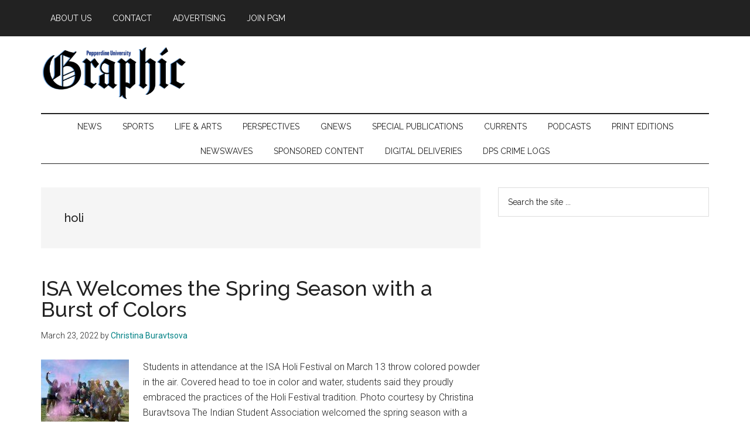

--- FILE ---
content_type: text/html; charset=UTF-8
request_url: https://pepperdine-graphic.com/tag/holi/
body_size: 11728
content:
<!DOCTYPE html>
<html lang="en-US">
<head >
<meta charset="UTF-8" />
<meta name="viewport" content="width=device-width, initial-scale=1" />
<meta name='robots' content='index, follow, max-image-preview:large, max-snippet:-1, max-video-preview:-1' />

	<!-- This site is optimized with the Yoast SEO plugin v26.6 - https://yoast.com/wordpress/plugins/seo/ -->
	<title>holi Archives - Pepperdine Graphic</title>
	<link rel="canonical" href="https://pepperdine-graphic.com/tag/holi/" />
	<meta property="og:locale" content="en_US" />
	<meta property="og:type" content="article" />
	<meta property="og:title" content="holi Archives - Pepperdine Graphic" />
	<meta property="og:url" content="https://pepperdine-graphic.com/tag/holi/" />
	<meta property="og:site_name" content="Pepperdine Graphic" />
	<meta property="og:image" content="https://pepperdine-graphic.com/wp-content/uploads/2022/01/G-LOGO-new.png" />
	<meta property="og:image:width" content="2203" />
	<meta property="og:image:height" content="2325" />
	<meta property="og:image:type" content="image/png" />
	<meta name="twitter:card" content="summary_large_image" />
	<meta name="twitter:site" content="@peppgraphic" />
	<script type="application/ld+json" class="yoast-schema-graph">{"@context":"https://schema.org","@graph":[{"@type":"CollectionPage","@id":"https://pepperdine-graphic.com/tag/holi/","url":"https://pepperdine-graphic.com/tag/holi/","name":"holi Archives - Pepperdine Graphic","isPartOf":{"@id":"https://pepperdine-graphic.com/#website"},"primaryImageOfPage":{"@id":"https://pepperdine-graphic.com/tag/holi/#primaryimage"},"image":{"@id":"https://pepperdine-graphic.com/tag/holi/#primaryimage"},"thumbnailUrl":"https://pepperdine-graphic.com/wp-content/uploads/2022/03/E635F710-4128-470F-94BE-6771ECCBEF37_1_201_a-scaled.jpeg","breadcrumb":{"@id":"https://pepperdine-graphic.com/tag/holi/#breadcrumb"},"inLanguage":"en-US"},{"@type":"ImageObject","inLanguage":"en-US","@id":"https://pepperdine-graphic.com/tag/holi/#primaryimage","url":"https://pepperdine-graphic.com/wp-content/uploads/2022/03/E635F710-4128-470F-94BE-6771ECCBEF37_1_201_a-scaled.jpeg","contentUrl":"https://pepperdine-graphic.com/wp-content/uploads/2022/03/E635F710-4128-470F-94BE-6771ECCBEF37_1_201_a-scaled.jpeg","width":2560,"height":2007},{"@type":"BreadcrumbList","@id":"https://pepperdine-graphic.com/tag/holi/#breadcrumb","itemListElement":[{"@type":"ListItem","position":1,"name":"Home","item":"https://pepperdine-graphic.com/"},{"@type":"ListItem","position":2,"name":"holi"}]},{"@type":"WebSite","@id":"https://pepperdine-graphic.com/#website","url":"https://pepperdine-graphic.com/","name":"Pepperdine Graphic","description":"","publisher":{"@id":"https://pepperdine-graphic.com/#organization"},"potentialAction":[{"@type":"SearchAction","target":{"@type":"EntryPoint","urlTemplate":"https://pepperdine-graphic.com/?s={search_term_string}"},"query-input":{"@type":"PropertyValueSpecification","valueRequired":true,"valueName":"search_term_string"}}],"inLanguage":"en-US"},{"@type":"Organization","@id":"https://pepperdine-graphic.com/#organization","name":"Pepperdine Graphic","url":"https://pepperdine-graphic.com/","logo":{"@type":"ImageObject","inLanguage":"en-US","@id":"https://pepperdine-graphic.com/#/schema/logo/image/","url":"https://pepperdine-graphic.com/wp-content/uploads/2022/01/pepperdine-graphic.png","contentUrl":"https://pepperdine-graphic.com/wp-content/uploads/2022/01/pepperdine-graphic.png","width":760,"height":274,"caption":"Pepperdine Graphic"},"image":{"@id":"https://pepperdine-graphic.com/#/schema/logo/image/"},"sameAs":["https://www.facebook.com/peppgraphic/","https://x.com/peppgraphic","https://www.instagram.com/peppgraphic/?hl=en","https://www.youtube.com/user/pepperdinegraphic"]}]}</script>
	<!-- / Yoast SEO plugin. -->


<link rel='dns-prefetch' href='//cdn.parsely.com' />
<link rel='dns-prefetch' href='//fonts.googleapis.com' />
<link rel="alternate" type="application/rss+xml" title="Pepperdine Graphic &raquo; Feed" href="https://pepperdine-graphic.com/feed/" />
<link rel="alternate" type="application/rss+xml" title="Pepperdine Graphic &raquo; Comments Feed" href="https://pepperdine-graphic.com/comments/feed/" />
<link rel="alternate" type="application/rss+xml" title="Pepperdine Graphic &raquo; holi Tag Feed" href="https://pepperdine-graphic.com/tag/holi/feed/" />
		<!-- This site uses the Google Analytics by MonsterInsights plugin v9.10.1 - Using Analytics tracking - https://www.monsterinsights.com/ -->
		<!-- Note: MonsterInsights is not currently configured on this site. The site owner needs to authenticate with Google Analytics in the MonsterInsights settings panel. -->
					<!-- No tracking code set -->
				<!-- / Google Analytics by MonsterInsights -->
		<style id='wp-img-auto-sizes-contain-inline-css'>
img:is([sizes=auto i],[sizes^="auto," i]){contain-intrinsic-size:3000px 1500px}
/*# sourceURL=wp-img-auto-sizes-contain-inline-css */
</style>
<link rel='stylesheet' id='genesis-blocks-style-css-css' href='https://pepperdine-graphic.com/wp-content/plugins/genesis-blocks/dist/style-blocks.build.css?ver=1765309695' media='all' />
<link rel='stylesheet' id='magazine-pro-css' href='https://pepperdine-graphic.com/wp-content/themes/magazine-pro/style.css?ver=3.7.0' media='all' />
<style id='magazine-pro-inline-css'>

		.custom-logo-link,
		.wp-custom-logo .title-area {
			max-width: 250px;
		}

		.wp-custom-logo .header-widget-area {
			max-width: calc(99% - 250px);
		}
		
/*# sourceURL=magazine-pro-inline-css */
</style>
<style id='wp-emoji-styles-inline-css'>

	img.wp-smiley, img.emoji {
		display: inline !important;
		border: none !important;
		box-shadow: none !important;
		height: 1em !important;
		width: 1em !important;
		margin: 0 0.07em !important;
		vertical-align: -0.1em !important;
		background: none !important;
		padding: 0 !important;
	}
/*# sourceURL=wp-emoji-styles-inline-css */
</style>
<style id='wp-block-library-inline-css'>
:root{--wp-block-synced-color:#7a00df;--wp-block-synced-color--rgb:122,0,223;--wp-bound-block-color:var(--wp-block-synced-color);--wp-editor-canvas-background:#ddd;--wp-admin-theme-color:#007cba;--wp-admin-theme-color--rgb:0,124,186;--wp-admin-theme-color-darker-10:#006ba1;--wp-admin-theme-color-darker-10--rgb:0,107,160.5;--wp-admin-theme-color-darker-20:#005a87;--wp-admin-theme-color-darker-20--rgb:0,90,135;--wp-admin-border-width-focus:2px}@media (min-resolution:192dpi){:root{--wp-admin-border-width-focus:1.5px}}.wp-element-button{cursor:pointer}:root .has-very-light-gray-background-color{background-color:#eee}:root .has-very-dark-gray-background-color{background-color:#313131}:root .has-very-light-gray-color{color:#eee}:root .has-very-dark-gray-color{color:#313131}:root .has-vivid-green-cyan-to-vivid-cyan-blue-gradient-background{background:linear-gradient(135deg,#00d084,#0693e3)}:root .has-purple-crush-gradient-background{background:linear-gradient(135deg,#34e2e4,#4721fb 50%,#ab1dfe)}:root .has-hazy-dawn-gradient-background{background:linear-gradient(135deg,#faaca8,#dad0ec)}:root .has-subdued-olive-gradient-background{background:linear-gradient(135deg,#fafae1,#67a671)}:root .has-atomic-cream-gradient-background{background:linear-gradient(135deg,#fdd79a,#004a59)}:root .has-nightshade-gradient-background{background:linear-gradient(135deg,#330968,#31cdcf)}:root .has-midnight-gradient-background{background:linear-gradient(135deg,#020381,#2874fc)}:root{--wp--preset--font-size--normal:16px;--wp--preset--font-size--huge:42px}.has-regular-font-size{font-size:1em}.has-larger-font-size{font-size:2.625em}.has-normal-font-size{font-size:var(--wp--preset--font-size--normal)}.has-huge-font-size{font-size:var(--wp--preset--font-size--huge)}.has-text-align-center{text-align:center}.has-text-align-left{text-align:left}.has-text-align-right{text-align:right}.has-fit-text{white-space:nowrap!important}#end-resizable-editor-section{display:none}.aligncenter{clear:both}.items-justified-left{justify-content:flex-start}.items-justified-center{justify-content:center}.items-justified-right{justify-content:flex-end}.items-justified-space-between{justify-content:space-between}.screen-reader-text{border:0;clip-path:inset(50%);height:1px;margin:-1px;overflow:hidden;padding:0;position:absolute;width:1px;word-wrap:normal!important}.screen-reader-text:focus{background-color:#ddd;clip-path:none;color:#444;display:block;font-size:1em;height:auto;left:5px;line-height:normal;padding:15px 23px 14px;text-decoration:none;top:5px;width:auto;z-index:100000}html :where(.has-border-color){border-style:solid}html :where([style*=border-top-color]){border-top-style:solid}html :where([style*=border-right-color]){border-right-style:solid}html :where([style*=border-bottom-color]){border-bottom-style:solid}html :where([style*=border-left-color]){border-left-style:solid}html :where([style*=border-width]){border-style:solid}html :where([style*=border-top-width]){border-top-style:solid}html :where([style*=border-right-width]){border-right-style:solid}html :where([style*=border-bottom-width]){border-bottom-style:solid}html :where([style*=border-left-width]){border-left-style:solid}html :where(img[class*=wp-image-]){height:auto;max-width:100%}:where(figure){margin:0 0 1em}html :where(.is-position-sticky){--wp-admin--admin-bar--position-offset:var(--wp-admin--admin-bar--height,0px)}@media screen and (max-width:600px){html :where(.is-position-sticky){--wp-admin--admin-bar--position-offset:0px}}

/*# sourceURL=wp-block-library-inline-css */
</style><style id='global-styles-inline-css'>
:root{--wp--preset--aspect-ratio--square: 1;--wp--preset--aspect-ratio--4-3: 4/3;--wp--preset--aspect-ratio--3-4: 3/4;--wp--preset--aspect-ratio--3-2: 3/2;--wp--preset--aspect-ratio--2-3: 2/3;--wp--preset--aspect-ratio--16-9: 16/9;--wp--preset--aspect-ratio--9-16: 9/16;--wp--preset--color--black: #000000;--wp--preset--color--cyan-bluish-gray: #abb8c3;--wp--preset--color--white: #ffffff;--wp--preset--color--pale-pink: #f78da7;--wp--preset--color--vivid-red: #cf2e2e;--wp--preset--color--luminous-vivid-orange: #ff6900;--wp--preset--color--luminous-vivid-amber: #fcb900;--wp--preset--color--light-green-cyan: #7bdcb5;--wp--preset--color--vivid-green-cyan: #00d084;--wp--preset--color--pale-cyan-blue: #8ed1fc;--wp--preset--color--vivid-cyan-blue: #0693e3;--wp--preset--color--vivid-purple: #9b51e0;--wp--preset--color--theme-primary: #008285;--wp--preset--color--theme-secondary: #008285;--wp--preset--gradient--vivid-cyan-blue-to-vivid-purple: linear-gradient(135deg,rgb(6,147,227) 0%,rgb(155,81,224) 100%);--wp--preset--gradient--light-green-cyan-to-vivid-green-cyan: linear-gradient(135deg,rgb(122,220,180) 0%,rgb(0,208,130) 100%);--wp--preset--gradient--luminous-vivid-amber-to-luminous-vivid-orange: linear-gradient(135deg,rgb(252,185,0) 0%,rgb(255,105,0) 100%);--wp--preset--gradient--luminous-vivid-orange-to-vivid-red: linear-gradient(135deg,rgb(255,105,0) 0%,rgb(207,46,46) 100%);--wp--preset--gradient--very-light-gray-to-cyan-bluish-gray: linear-gradient(135deg,rgb(238,238,238) 0%,rgb(169,184,195) 100%);--wp--preset--gradient--cool-to-warm-spectrum: linear-gradient(135deg,rgb(74,234,220) 0%,rgb(151,120,209) 20%,rgb(207,42,186) 40%,rgb(238,44,130) 60%,rgb(251,105,98) 80%,rgb(254,248,76) 100%);--wp--preset--gradient--blush-light-purple: linear-gradient(135deg,rgb(255,206,236) 0%,rgb(152,150,240) 100%);--wp--preset--gradient--blush-bordeaux: linear-gradient(135deg,rgb(254,205,165) 0%,rgb(254,45,45) 50%,rgb(107,0,62) 100%);--wp--preset--gradient--luminous-dusk: linear-gradient(135deg,rgb(255,203,112) 0%,rgb(199,81,192) 50%,rgb(65,88,208) 100%);--wp--preset--gradient--pale-ocean: linear-gradient(135deg,rgb(255,245,203) 0%,rgb(182,227,212) 50%,rgb(51,167,181) 100%);--wp--preset--gradient--electric-grass: linear-gradient(135deg,rgb(202,248,128) 0%,rgb(113,206,126) 100%);--wp--preset--gradient--midnight: linear-gradient(135deg,rgb(2,3,129) 0%,rgb(40,116,252) 100%);--wp--preset--font-size--small: 12px;--wp--preset--font-size--medium: 20px;--wp--preset--font-size--large: 20px;--wp--preset--font-size--x-large: 42px;--wp--preset--font-size--normal: 16px;--wp--preset--font-size--larger: 24px;--wp--preset--spacing--20: 0.44rem;--wp--preset--spacing--30: 0.67rem;--wp--preset--spacing--40: 1rem;--wp--preset--spacing--50: 1.5rem;--wp--preset--spacing--60: 2.25rem;--wp--preset--spacing--70: 3.38rem;--wp--preset--spacing--80: 5.06rem;--wp--preset--shadow--natural: 6px 6px 9px rgba(0, 0, 0, 0.2);--wp--preset--shadow--deep: 12px 12px 50px rgba(0, 0, 0, 0.4);--wp--preset--shadow--sharp: 6px 6px 0px rgba(0, 0, 0, 0.2);--wp--preset--shadow--outlined: 6px 6px 0px -3px rgb(255, 255, 255), 6px 6px rgb(0, 0, 0);--wp--preset--shadow--crisp: 6px 6px 0px rgb(0, 0, 0);}:where(.is-layout-flex){gap: 0.5em;}:where(.is-layout-grid){gap: 0.5em;}body .is-layout-flex{display: flex;}.is-layout-flex{flex-wrap: wrap;align-items: center;}.is-layout-flex > :is(*, div){margin: 0;}body .is-layout-grid{display: grid;}.is-layout-grid > :is(*, div){margin: 0;}:where(.wp-block-columns.is-layout-flex){gap: 2em;}:where(.wp-block-columns.is-layout-grid){gap: 2em;}:where(.wp-block-post-template.is-layout-flex){gap: 1.25em;}:where(.wp-block-post-template.is-layout-grid){gap: 1.25em;}.has-black-color{color: var(--wp--preset--color--black) !important;}.has-cyan-bluish-gray-color{color: var(--wp--preset--color--cyan-bluish-gray) !important;}.has-white-color{color: var(--wp--preset--color--white) !important;}.has-pale-pink-color{color: var(--wp--preset--color--pale-pink) !important;}.has-vivid-red-color{color: var(--wp--preset--color--vivid-red) !important;}.has-luminous-vivid-orange-color{color: var(--wp--preset--color--luminous-vivid-orange) !important;}.has-luminous-vivid-amber-color{color: var(--wp--preset--color--luminous-vivid-amber) !important;}.has-light-green-cyan-color{color: var(--wp--preset--color--light-green-cyan) !important;}.has-vivid-green-cyan-color{color: var(--wp--preset--color--vivid-green-cyan) !important;}.has-pale-cyan-blue-color{color: var(--wp--preset--color--pale-cyan-blue) !important;}.has-vivid-cyan-blue-color{color: var(--wp--preset--color--vivid-cyan-blue) !important;}.has-vivid-purple-color{color: var(--wp--preset--color--vivid-purple) !important;}.has-black-background-color{background-color: var(--wp--preset--color--black) !important;}.has-cyan-bluish-gray-background-color{background-color: var(--wp--preset--color--cyan-bluish-gray) !important;}.has-white-background-color{background-color: var(--wp--preset--color--white) !important;}.has-pale-pink-background-color{background-color: var(--wp--preset--color--pale-pink) !important;}.has-vivid-red-background-color{background-color: var(--wp--preset--color--vivid-red) !important;}.has-luminous-vivid-orange-background-color{background-color: var(--wp--preset--color--luminous-vivid-orange) !important;}.has-luminous-vivid-amber-background-color{background-color: var(--wp--preset--color--luminous-vivid-amber) !important;}.has-light-green-cyan-background-color{background-color: var(--wp--preset--color--light-green-cyan) !important;}.has-vivid-green-cyan-background-color{background-color: var(--wp--preset--color--vivid-green-cyan) !important;}.has-pale-cyan-blue-background-color{background-color: var(--wp--preset--color--pale-cyan-blue) !important;}.has-vivid-cyan-blue-background-color{background-color: var(--wp--preset--color--vivid-cyan-blue) !important;}.has-vivid-purple-background-color{background-color: var(--wp--preset--color--vivid-purple) !important;}.has-black-border-color{border-color: var(--wp--preset--color--black) !important;}.has-cyan-bluish-gray-border-color{border-color: var(--wp--preset--color--cyan-bluish-gray) !important;}.has-white-border-color{border-color: var(--wp--preset--color--white) !important;}.has-pale-pink-border-color{border-color: var(--wp--preset--color--pale-pink) !important;}.has-vivid-red-border-color{border-color: var(--wp--preset--color--vivid-red) !important;}.has-luminous-vivid-orange-border-color{border-color: var(--wp--preset--color--luminous-vivid-orange) !important;}.has-luminous-vivid-amber-border-color{border-color: var(--wp--preset--color--luminous-vivid-amber) !important;}.has-light-green-cyan-border-color{border-color: var(--wp--preset--color--light-green-cyan) !important;}.has-vivid-green-cyan-border-color{border-color: var(--wp--preset--color--vivid-green-cyan) !important;}.has-pale-cyan-blue-border-color{border-color: var(--wp--preset--color--pale-cyan-blue) !important;}.has-vivid-cyan-blue-border-color{border-color: var(--wp--preset--color--vivid-cyan-blue) !important;}.has-vivid-purple-border-color{border-color: var(--wp--preset--color--vivid-purple) !important;}.has-vivid-cyan-blue-to-vivid-purple-gradient-background{background: var(--wp--preset--gradient--vivid-cyan-blue-to-vivid-purple) !important;}.has-light-green-cyan-to-vivid-green-cyan-gradient-background{background: var(--wp--preset--gradient--light-green-cyan-to-vivid-green-cyan) !important;}.has-luminous-vivid-amber-to-luminous-vivid-orange-gradient-background{background: var(--wp--preset--gradient--luminous-vivid-amber-to-luminous-vivid-orange) !important;}.has-luminous-vivid-orange-to-vivid-red-gradient-background{background: var(--wp--preset--gradient--luminous-vivid-orange-to-vivid-red) !important;}.has-very-light-gray-to-cyan-bluish-gray-gradient-background{background: var(--wp--preset--gradient--very-light-gray-to-cyan-bluish-gray) !important;}.has-cool-to-warm-spectrum-gradient-background{background: var(--wp--preset--gradient--cool-to-warm-spectrum) !important;}.has-blush-light-purple-gradient-background{background: var(--wp--preset--gradient--blush-light-purple) !important;}.has-blush-bordeaux-gradient-background{background: var(--wp--preset--gradient--blush-bordeaux) !important;}.has-luminous-dusk-gradient-background{background: var(--wp--preset--gradient--luminous-dusk) !important;}.has-pale-ocean-gradient-background{background: var(--wp--preset--gradient--pale-ocean) !important;}.has-electric-grass-gradient-background{background: var(--wp--preset--gradient--electric-grass) !important;}.has-midnight-gradient-background{background: var(--wp--preset--gradient--midnight) !important;}.has-small-font-size{font-size: var(--wp--preset--font-size--small) !important;}.has-medium-font-size{font-size: var(--wp--preset--font-size--medium) !important;}.has-large-font-size{font-size: var(--wp--preset--font-size--large) !important;}.has-x-large-font-size{font-size: var(--wp--preset--font-size--x-large) !important;}
/*# sourceURL=global-styles-inline-css */
</style>

<style id='classic-theme-styles-inline-css'>
/*! This file is auto-generated */
.wp-block-button__link{color:#fff;background-color:#32373c;border-radius:9999px;box-shadow:none;text-decoration:none;padding:calc(.667em + 2px) calc(1.333em + 2px);font-size:1.125em}.wp-block-file__button{background:#32373c;color:#fff;text-decoration:none}
/*# sourceURL=/wp-includes/css/classic-themes.min.css */
</style>
<link rel='stylesheet' id='gdm-gutenberg-block-backend-js-css' href='https://pepperdine-graphic.com/wp-content/plugins/google-drive-embedder/css/gdm-blocks.css?ver=5.3.0' media='all' />
<link rel='stylesheet' id='pb-accordion-blocks-style-css' href='https://pepperdine-graphic.com/wp-content/plugins/accordion-blocks/build/index.css?ver=1.5.0' media='all' />
<style id='wpxpo-global-style-inline-css'>
:root {
			--preset-color1: #037fff;
			--preset-color2: #026fe0;
			--preset-color3: #071323;
			--preset-color4: #132133;
			--preset-color5: #34495e;
			--preset-color6: #787676;
			--preset-color7: #f0f2f3;
			--preset-color8: #f8f9fa;
			--preset-color9: #ffffff;
		}{}
/*# sourceURL=wpxpo-global-style-inline-css */
</style>
<style id='ultp-preset-colors-style-inline-css'>
:root { --postx_preset_Base_1_color: #f4f4ff; --postx_preset_Base_2_color: #dddff8; --postx_preset_Base_3_color: #B4B4D6; --postx_preset_Primary_color: #3323f0; --postx_preset_Secondary_color: #4a5fff; --postx_preset_Tertiary_color: #FFFFFF; --postx_preset_Contrast_3_color: #545472; --postx_preset_Contrast_2_color: #262657; --postx_preset_Contrast_1_color: #10102e; --postx_preset_Over_Primary_color: #ffffff;  }
/*# sourceURL=ultp-preset-colors-style-inline-css */
</style>
<style id='ultp-preset-gradient-style-inline-css'>
:root { --postx_preset_Primary_to_Secondary_to_Right_gradient: linear-gradient(90deg, var(--postx_preset_Primary_color) 0%, var(--postx_preset_Secondary_color) 100%); --postx_preset_Primary_to_Secondary_to_Bottom_gradient: linear-gradient(180deg, var(--postx_preset_Primary_color) 0%, var(--postx_preset_Secondary_color) 100%); --postx_preset_Secondary_to_Primary_to_Right_gradient: linear-gradient(90deg, var(--postx_preset_Secondary_color) 0%, var(--postx_preset_Primary_color) 100%); --postx_preset_Secondary_to_Primary_to_Bottom_gradient: linear-gradient(180deg, var(--postx_preset_Secondary_color) 0%, var(--postx_preset_Primary_color) 100%); --postx_preset_Cold_Evening_gradient: linear-gradient(0deg, rgb(12, 52, 131) 0%, rgb(162, 182, 223) 100%, rgb(107, 140, 206) 100%, rgb(162, 182, 223) 100%); --postx_preset_Purple_Division_gradient: linear-gradient(0deg, rgb(112, 40, 228) 0%, rgb(229, 178, 202) 100%); --postx_preset_Over_Sun_gradient: linear-gradient(60deg, rgb(171, 236, 214) 0%, rgb(251, 237, 150) 100%); --postx_preset_Morning_Salad_gradient: linear-gradient(-255deg, rgb(183, 248, 219) 0%, rgb(80, 167, 194) 100%); --postx_preset_Fabled_Sunset_gradient: linear-gradient(-270deg, rgb(35, 21, 87) 0%, rgb(68, 16, 122) 29%, rgb(255, 19, 97) 67%, rgb(255, 248, 0) 100%);  }
/*# sourceURL=ultp-preset-gradient-style-inline-css */
</style>
<style id='ultp-preset-typo-style-inline-css'>
:root { --postx_preset_Heading_typo_font_family: Helvetica; --postx_preset_Heading_typo_font_family_type: sans-serif; --postx_preset_Heading_typo_font_weight: 600; --postx_preset_Heading_typo_text_transform: capitalize; --postx_preset_Body_and_Others_typo_font_family: Helvetica; --postx_preset_Body_and_Others_typo_font_family_type: sans-serif; --postx_preset_Body_and_Others_typo_font_weight: 400; --postx_preset_Body_and_Others_typo_text_transform: lowercase; --postx_preset_body_typo_font_size_lg: 16px; --postx_preset_paragraph_1_typo_font_size_lg: 12px; --postx_preset_paragraph_2_typo_font_size_lg: 12px; --postx_preset_paragraph_3_typo_font_size_lg: 12px; --postx_preset_heading_h1_typo_font_size_lg: 42px; --postx_preset_heading_h2_typo_font_size_lg: 36px; --postx_preset_heading_h3_typo_font_size_lg: 30px; --postx_preset_heading_h4_typo_font_size_lg: 24px; --postx_preset_heading_h5_typo_font_size_lg: 20px; --postx_preset_heading_h6_typo_font_size_lg: 16px; }
/*# sourceURL=ultp-preset-typo-style-inline-css */
</style>
<link rel='stylesheet' id='wonderplugin-slider-css-css' href='https://pepperdine-graphic.com/wp-content/plugins/wonderplugin-slider-lite/engine/wonderpluginsliderengine.css?ver=14.5' media='all' />
<link rel='stylesheet' id='dashicons-css' href='https://pepperdine-graphic.com/wp-includes/css/dashicons.min.css?ver=84f5df693c020803ecee6e203c310422' media='all' />
<link rel='stylesheet' id='magazine-pro-fonts-css' href='https://fonts.googleapis.com/css?family=Roboto%3A300%2C400%7CRaleway%3A400%2C500%2C900&#038;ver=3.7.0' media='all' />
<link rel='stylesheet' id='magazine-pro-gutenberg-css' href='https://pepperdine-graphic.com/wp-content/themes/magazine-pro/lib/gutenberg/front-end.css?ver=3.7.0' media='all' />
<style id='magazine-pro-gutenberg-inline-css'>
.gb-block-post-grid .gb-block-post-grid-more-link:hover,
.gb-block-post-grid header .gb-block-post-grid-title a:hover {
	color: #008285;
}

.button-more-link.gb-block-post-grid .gb-block-post-grid-more-link:hover,
.gb-block-post-grid .is-grid .gb-block-post-grid-image a .gb-block-post-grid-date,
.site-container .wp-block-button .wp-block-button__link {
	background-color: #008285;
	color: #ffffff;
}

.button-more-link.gb-block-post-grid .gb-block-post-grid-more-link:hover,
.wp-block-button .wp-block-button__link:not(.has-background),
.wp-block-button .wp-block-button__link:not(.has-background):focus,
.wp-block-button .wp-block-button__link:not(.has-background):hover {
	color: #ffffff;
}

.site-container .wp-block-button.is-style-outline .wp-block-button__link {
	color: #008285;
}

.site-container .wp-block-button.is-style-outline .wp-block-button__link:focus,
.site-container .wp-block-button.is-style-outline .wp-block-button__link:hover {
	color: #23a5a8;
}

.site-container .wp-block-pullquote.is-style-solid-color {
	background-color: #008285;
}		.site-container .has-small-font-size {
			font-size: 12px;
		}		.site-container .has-normal-font-size {
			font-size: 16px;
		}		.site-container .has-large-font-size {
			font-size: 20px;
		}		.site-container .has-larger-font-size {
			font-size: 24px;
		}		.site-container .has-theme-primary-color,
		.site-container .wp-block-button .wp-block-button__link.has-theme-primary-color,
		.site-container .wp-block-button.is-style-outline .wp-block-button__link.has-theme-primary-color {
			color: #008285;
		}
		.site-container .has-theme-primary-background-color,
		.site-container .wp-block-button .wp-block-button__link.has-theme-primary-background-color,
		.site-container .wp-block-pullquote.is-style-solid-color.has-theme-primary-background-color {
			background-color: #008285;
		}		.site-container .has-theme-secondary-color,
		.site-container .wp-block-button .wp-block-button__link.has-theme-secondary-color,
		.site-container .wp-block-button.is-style-outline .wp-block-button__link.has-theme-secondary-color {
			color: #008285;
		}
		.site-container .has-theme-secondary-background-color,
		.site-container .wp-block-button .wp-block-button__link.has-theme-secondary-background-color,
		.site-container .wp-block-pullquote.is-style-solid-color.has-theme-secondary-background-color {
			background-color: #008285;
		}
/*# sourceURL=magazine-pro-gutenberg-inline-css */
</style>
<link rel='stylesheet' id='simple-social-icons-font-css' href='https://pepperdine-graphic.com/wp-content/plugins/simple-social-icons/css/style.css?ver=3.0.2' media='all' />
<script src="https://pepperdine-graphic.com/wp-includes/js/jquery/jquery.min.js?ver=3.7.1" id="jquery-core-js"></script>
<script src="https://pepperdine-graphic.com/wp-includes/js/jquery/jquery-migrate.min.js?ver=3.4.1" id="jquery-migrate-js"></script>
<script src="https://pepperdine-graphic.com/wp-content/plugins/wonderplugin-slider-lite/engine/wonderpluginsliderskins.js?ver=14.5" id="wonderplugin-slider-skins-script-js"></script>
<script src="https://pepperdine-graphic.com/wp-content/plugins/wonderplugin-slider-lite/engine/wonderpluginslider.js?ver=14.5" id="wonderplugin-slider-script-js"></script>
<link rel="https://api.w.org/" href="https://pepperdine-graphic.com/wp-json/" /><link rel="alternate" title="JSON" type="application/json" href="https://pepperdine-graphic.com/wp-json/wp/v2/tags/91" /><link rel="EditURI" type="application/rsd+xml" title="RSD" href="https://pepperdine-graphic.com/xmlrpc.php?rsd" />


<!-- This site is using AdRotate v5.17.1 to display their advertisements - https://ajdg.solutions/ -->
<!-- AdRotate CSS -->
<style type="text/css" media="screen">
	.g { margin:0px; padding:0px; overflow:hidden; line-height:1; zoom:1; }
	.g img { height:auto; }
	.g-col { position:relative; float:left; }
	.g-col:first-child { margin-left: 0; }
	.g-col:last-child { margin-right: 0; }
	.g-3 {  margin: 0 auto; }
	.g-4 { width:100%; max-width:728px; height:100%; max-height:90px; margin: 0 auto; }
	.g-5 { margin:0px 0px 0px 0px;width:100%; max-width:300px; height:100%; max-height:600px; }
	.g-6 {  margin: 0 auto; }
	.g-7 { margin:0px 0px 0px 0px;width:100%; max-width:300px; height:100%; max-height:600px; }
	.g-8 { margin:0px;  float:right; clear:right; }
	@media only screen and (max-width: 480px) {
		.g-col, .g-dyn, .g-single { width:100%; margin-left:0; margin-right:0; }
	}
</style>
<!-- /AdRotate CSS -->

<script type="application/ld+json" class="wp-parsely-metadata">{"@context":"https:\/\/schema.org","@type":"WebPage","headline":"Tagged - holi","url":"http:\/\/pepperdine-graphic.com\/tag\/holi\/"}</script><link rel="icon" href="https://pepperdine-graphic.com/wp-content/uploads/2022/01/cropped-site-icon-32x32.png" sizes="32x32" />
<link rel="icon" href="https://pepperdine-graphic.com/wp-content/uploads/2022/01/cropped-site-icon-192x192.png" sizes="192x192" />
<link rel="apple-touch-icon" href="https://pepperdine-graphic.com/wp-content/uploads/2022/01/cropped-site-icon-180x180.png" />
<meta name="msapplication-TileImage" content="https://pepperdine-graphic.com/wp-content/uploads/2022/01/cropped-site-icon-270x270.png" />
		<style id="wp-custom-css">
			.site-header {margin-top:80px;}		</style>
		</head>
<body class="archive tag tag-holi tag-91 wp-custom-logo wp-embed-responsive wp-theme-genesis wp-child-theme-magazine-pro postx-page metaslider-plugin header-full-width content-sidebar genesis-breadcrumbs-hidden genesis-footer-widgets-hidden primary-nav"><div class="site-container"><ul class="genesis-skip-link"><li><a href="#genesis-content" class="screen-reader-shortcut"> Skip to main content</a></li><li><a href="#genesis-nav-secondary" class="screen-reader-shortcut"> Skip to secondary menu</a></li><li><a href="#genesis-sidebar-primary" class="screen-reader-shortcut"> Skip to primary sidebar</a></li></ul><nav class="nav-primary" aria-label="Main" id="genesis-nav-primary"><div class="wrap"><ul id="menu-top" class="menu genesis-nav-menu menu-primary js-superfish"><li id="menu-item-29516" class="blue menu-item menu-item-type-post_type menu-item-object-page menu-item-29516"><a href="https://pepperdine-graphic.com/contact/about-pepperdine-graphic-media/"><span >About Us</span></a></li>
<li id="menu-item-29515" class="blue menu-item menu-item-type-post_type menu-item-object-page menu-item-29515"><a href="https://pepperdine-graphic.com/contact/"><span >Contact</span></a></li>
<li id="menu-item-29514" class="blue menu-item menu-item-type-post_type menu-item-object-page menu-item-29514"><a href="https://pepperdine-graphic.com/advertising/"><span >Advertising</span></a></li>
<li id="menu-item-63785" class="blue menu-item menu-item-type-post_type menu-item-object-page menu-item-63785"><a href="https://pepperdine-graphic.com/join-pgm/"><span >Join PGM</span></a></li>
</ul></div></nav><header class="site-header"><div class="wrap"><div class="title-area"><a href="https://pepperdine-graphic.com/" class="custom-logo-link" rel="home"><img width="760" height="274" src="https://pepperdine-graphic.com/wp-content/uploads/2022/01/pepperdine-graphic.png" class="custom-logo" alt="Pepperdine Graphic" decoding="async" fetchpriority="high" srcset="https://pepperdine-graphic.com/wp-content/uploads/2022/01/pepperdine-graphic.png 760w, https://pepperdine-graphic.com/wp-content/uploads/2022/01/pepperdine-graphic-300x108.png 300w, https://pepperdine-graphic.com/wp-content/uploads/2022/01/pepperdine-graphic-150x54.png 150w" sizes="(max-width: 760px) 100vw, 760px" /></a><p class="site-title">Pepperdine Graphic</p></div></div></header><nav class="nav-secondary" aria-label="Secondary" id="genesis-nav-secondary"><div class="wrap"><ul id="menu-home" class="menu genesis-nav-menu menu-secondary js-superfish"><li id="menu-item-17020" class="menu-item menu-item-type-taxonomy menu-item-object-category menu-item-has-children menu-item-17020"><a href="https://pepperdine-graphic.com/category/news/"><span >News</span></a>
<ul class="sub-menu">
	<li id="menu-item-72273" class="menu-item menu-item-type-taxonomy menu-item-object-category menu-item-72273"><a href="https://pepperdine-graphic.com/category/news/good-news/"><span >Good News</span></a></li>
</ul>
</li>
<li id="menu-item-17021" class="menu-item menu-item-type-taxonomy menu-item-object-category menu-item-has-children menu-item-17021"><a href="https://pepperdine-graphic.com/category/sports/"><span >Sports</span></a>
<ul class="sub-menu">
	<li id="menu-item-72274" class="menu-item menu-item-type-taxonomy menu-item-object-category menu-item-72274"><a href="https://pepperdine-graphic.com/category/sports/hot-shots/"><span >Hot Shots</span></a></li>
</ul>
</li>
<li id="menu-item-19851" class="menu-item menu-item-type-taxonomy menu-item-object-category menu-item-19851"><a href="https://pepperdine-graphic.com/category/lifearts/"><span >Life &amp; Arts</span></a></li>
<li id="menu-item-19852" class="menu-item menu-item-type-taxonomy menu-item-object-category menu-item-has-children menu-item-19852"><a href="https://pepperdine-graphic.com/category/perspectives/"><span >Perspectives</span></a>
<ul class="sub-menu">
	<li id="menu-item-72272" class="menu-item menu-item-type-taxonomy menu-item-object-category menu-item-72272"><a href="https://pepperdine-graphic.com/category/perspectives/advice-column/"><span >Advice Column</span></a></li>
	<li id="menu-item-72901" class="menu-item menu-item-type-taxonomy menu-item-object-category menu-item-72901"><a href="https://pepperdine-graphic.com/category/perspectives/waves-comic/"><span >Waves Comic</span></a></li>
</ul>
</li>
<li id="menu-item-19853" class="menu-item menu-item-type-taxonomy menu-item-object-category menu-item-has-children menu-item-19853"><a href="https://pepperdine-graphic.com/category/video/"><span >GNews</span></a>
<ul class="sub-menu">
	<li id="menu-item-68258" class="menu-item menu-item-type-taxonomy menu-item-object-category menu-item-68258"><a href="https://pepperdine-graphic.com/category/g-news/staff-spotlights-g-news/"><span >Staff Spotlights</span></a></li>
	<li id="menu-item-66131" class="menu-item menu-item-type-taxonomy menu-item-object-category menu-item-66131"><a href="https://pepperdine-graphic.com/category/g-news/first-and-foremost/"><span >First and Foremost</span></a></li>
	<li id="menu-item-61506" class="menu-item menu-item-type-taxonomy menu-item-object-category menu-item-61506"><a href="https://pepperdine-graphic.com/category/g-news/allgood-food/"><span >Allgood Food</span></a></li>
	<li id="menu-item-61428" class="menu-item menu-item-type-taxonomy menu-item-object-category menu-item-61428"><a href="https://pepperdine-graphic.com/category/g-news/pepp-in-your-step/"><span >Pepp in Your Step</span></a></li>
	<li id="menu-item-63602" class="menu-item menu-item-type-taxonomy menu-item-object-category menu-item-63602"><a href="https://pepperdine-graphic.com/category/g-news/dunncensored/"><span >DunnCensored</span></a></li>
	<li id="menu-item-63603" class="menu-item menu-item-type-taxonomy menu-item-object-category menu-item-63603"><a href="https://pepperdine-graphic.com/category/g-news/beyond-the-statistics/"><span >Beyond the Statistics</span></a></li>
</ul>
</li>
<li id="menu-item-27633" class="menu-item menu-item-type-taxonomy menu-item-object-category menu-item-has-children menu-item-27633"><a href="https://pepperdine-graphic.com/category/special-publications/"><span >Special Publications</span></a>
<ul class="sub-menu">
	<li id="menu-item-78006" class="menu-item menu-item-type-taxonomy menu-item-object-category menu-item-78006"><a href="https://pepperdine-graphic.com/category/special-publications/5-years-in/"><span >5 Years In</span></a></li>
	<li id="menu-item-76492" class="menu-item menu-item-type-taxonomy menu-item-object-category menu-item-76492"><a href="https://pepperdine-graphic.com/category/special-publications/l-a-county-fires/"><span >L.A. County Fires</span></a></li>
	<li id="menu-item-75225" class="menu-item menu-item-type-taxonomy menu-item-object-category menu-item-75225"><a href="https://pepperdine-graphic.com/category/special-publications/change-in-sports/"><span >Change in Sports</span></a></li>
	<li id="menu-item-73867" class="menu-item menu-item-type-taxonomy menu-item-object-category menu-item-73867"><a href="https://pepperdine-graphic.com/category/news/solutions-journalism-climate-anxiety/"><span >Solutions Journalism: Climate Anxiety</span></a></li>
	<li id="menu-item-73668" class="menu-item menu-item-type-taxonomy menu-item-object-category menu-item-73668"><a href="https://pepperdine-graphic.com/category/special-publications/common-threads/"><span >Common Threads</span></a></li>
	<li id="menu-item-71646" class="menu-item menu-item-type-taxonomy menu-item-object-category menu-item-71646"><a href="https://pepperdine-graphic.com/category/special-publications/art-edition/"><span >Art Edition</span></a></li>
	<li id="menu-item-68841" class="menu-item menu-item-type-taxonomy menu-item-object-category menu-item-68841"><a href="https://pepperdine-graphic.com/category/special-publications/peace-through-music/"><span >Peace Through Music</span></a></li>
	<li id="menu-item-66341" class="menu-item menu-item-type-taxonomy menu-item-object-category menu-item-66341"><a href="https://pepperdine-graphic.com/category/special-publications/climate-change/"><span >Climate Change</span></a></li>
	<li id="menu-item-62407" class="menu-item menu-item-type-taxonomy menu-item-object-category menu-item-62407"><a href="https://pepperdine-graphic.com/category/special-publications/everybody-has-one/"><span >Everybody Has One</span></a></li>
	<li id="menu-item-60489" class="menu-item menu-item-type-taxonomy menu-item-object-category menu-item-60489"><a href="https://pepperdine-graphic.com/category/special-publications/if-it-bleeds/"><span >If It Bleeds</span></a></li>
	<li id="menu-item-57663" class="menu-item menu-item-type-taxonomy menu-item-object-category menu-item-57663"><a href="https://pepperdine-graphic.com/category/special-publications/by-the-numbers/"><span >By the Numbers</span></a></li>
	<li id="menu-item-54828" class="menu-item menu-item-type-taxonomy menu-item-object-category menu-item-54828"><a href="https://pepperdine-graphic.com/category/special-publications/lgbtq-edition-we-are-all-human/"><span >LGBTQ+ Edition: We Are All Human</span></a></li>
	<li id="menu-item-52322" class="menu-item menu-item-type-taxonomy menu-item-object-category menu-item-52322"><a href="https://pepperdine-graphic.com/category/special-publications/where-we-stand-one-year-later/"><span >Where We Stand: One Year Later</span></a></li>
	<li id="menu-item-52324" class="menu-item menu-item-type-taxonomy menu-item-object-category menu-item-52324"><a href="https://pepperdine-graphic.com/category/special-publications/in-the-midst-of-tragedy/"><span >In the Midst of Tragedy</span></a></li>
</ul>
</li>
<li id="menu-item-35034" class="menu-item menu-item-type-taxonomy menu-item-object-category menu-item-has-children menu-item-35034"><a href="https://pepperdine-graphic.com/category/currents/"><span >Currents</span></a>
<ul class="sub-menu">
	<li id="menu-item-77887" class="menu-item menu-item-type-taxonomy menu-item-object-category menu-item-77887"><a href="https://pepperdine-graphic.com/category/currents/currents-spring-2025/"><span >Currents Spring 2025</span></a></li>
	<li id="menu-item-76260" class="menu-item menu-item-type-taxonomy menu-item-object-category menu-item-76260"><a href="https://pepperdine-graphic.com/category/currents/currents-fall-2024/"><span >Currents Fall 2024</span></a></li>
	<li id="menu-item-73785" class="menu-item menu-item-type-taxonomy menu-item-object-category menu-item-73785"><a href="https://pepperdine-graphic.com/category/currents/currents-spring-2024/"><span >Currents Spring 2024</span></a></li>
	<li id="menu-item-72375" class="menu-item menu-item-type-taxonomy menu-item-object-category menu-item-72375"><a href="https://pepperdine-graphic.com/category/currents/currents-fall-2023/"><span >Currents Winter 2024</span></a></li>
	<li id="menu-item-69595" class="menu-item menu-item-type-taxonomy menu-item-object-category menu-item-69595"><a href="https://pepperdine-graphic.com/category/currents/currents-spring-2023/"><span >Currents Spring 2023</span></a></li>
	<li id="menu-item-67477" class="menu-item menu-item-type-taxonomy menu-item-object-category menu-item-67477"><a href="https://pepperdine-graphic.com/category/currents/fall-2022-currents/"><span >Currents Fall 2022</span></a></li>
	<li id="menu-item-64851" class="menu-item menu-item-type-taxonomy menu-item-object-category menu-item-64851"><a href="https://pepperdine-graphic.com/category/currents/moments/"><span >Spring 2022: Moments</span></a></li>
	<li id="menu-item-62269" class="menu-item menu-item-type-taxonomy menu-item-object-category menu-item-62269"><a href="https://pepperdine-graphic.com/category/currents/fall-2021-global-citizenship/"><span >Fall 2021: Global Citizenship</span></a></li>
	<li id="menu-item-60220" class="menu-item menu-item-type-taxonomy menu-item-object-category menu-item-60220"><a href="https://pepperdine-graphic.com/category/currents/beauty-from-ashes/"><span >Spring 2021: Beauty From Ashes</span></a></li>
	<li id="menu-item-57295" class="menu-item menu-item-type-taxonomy menu-item-object-category menu-item-57295"><a href="https://pepperdine-graphic.com/category/currents/fall-2020-humans-of-pepperdine/"><span >Fall 2020: Humans of Pepperdine</span></a></li>
	<li id="menu-item-54688" class="menu-item menu-item-type-taxonomy menu-item-object-category menu-item-54688"><a href="https://pepperdine-graphic.com/category/currents/spring-2020-everyday-feminism/"><span >Spring 2020: Everyday Feminism</span></a></li>
	<li id="menu-item-52554" class="menu-item menu-item-type-taxonomy menu-item-object-category menu-item-52554"><a href="https://pepperdine-graphic.com/category/currents/fall-2019-light-dark/"><span >Fall 2019: Challenging Perceptions of Light &amp; Dark</span></a></li>
</ul>
</li>
<li id="menu-item-52839" class="menu-item menu-item-type-taxonomy menu-item-object-category menu-item-has-children menu-item-52839"><a href="https://pepperdine-graphic.com/category/podcasts/"><span >Podcasts</span></a>
<ul class="sub-menu">
	<li id="menu-item-71645" class="menu-item menu-item-type-taxonomy menu-item-object-category menu-item-71645"><a href="https://pepperdine-graphic.com/category/podcasts/on-the-other-hand/"><span >On the Other Hand</span></a></li>
	<li id="menu-item-59973" class="menu-item menu-item-type-taxonomy menu-item-object-category menu-item-59973"><a href="https://pepperdine-graphic.com/category/podcasts/re-connect-podcast/"><span >RE: Connect</span></a></li>
	<li id="menu-item-55673" class="menu-item menu-item-type-taxonomy menu-item-object-category menu-item-55673"><a href="https://pepperdine-graphic.com/category/podcasts/small-studio-sessions/"><span >Small Studio Sessions</span></a></li>
	<li id="menu-item-56118" class="menu-item menu-item-type-taxonomy menu-item-object-category menu-item-56118"><a href="https://pepperdine-graphic.com/category/podcasts/sportswaves/"><span >SportsWaves</span></a></li>
	<li id="menu-item-52840" class="menu-item menu-item-type-taxonomy menu-item-object-category menu-item-52840"><a href="https://pepperdine-graphic.com/category/podcasts/the-graph/"><span >The Graph</span></a></li>
	<li id="menu-item-56422" class="menu-item menu-item-type-taxonomy menu-item-object-category menu-item-56422"><a href="https://pepperdine-graphic.com/category/podcasts/the-melanated-muckraker/"><span >The Melanated Muckraker</span></a></li>
</ul>
</li>
<li id="menu-item-62944" class="menu-item menu-item-type-taxonomy menu-item-object-category menu-item-62944"><a href="https://pepperdine-graphic.com/category/print-editions/"><span >Print Editions</span></a></li>
<li id="menu-item-52318" class="menu-item menu-item-type-taxonomy menu-item-object-category menu-item-52318"><a href="https://pepperdine-graphic.com/category/newswaves/"><span >NewsWaves</span></a></li>
<li id="menu-item-64285" class="menu-item menu-item-type-taxonomy menu-item-object-category menu-item-64285"><a href="https://pepperdine-graphic.com/category/sponsored-content/"><span >Sponsored Content</span></a></li>
<li id="menu-item-72128" class="menu-item menu-item-type-taxonomy menu-item-object-category menu-item-72128"><a href="https://pepperdine-graphic.com/category/digital-deliveries/"><span >Digital Deliveries</span></a></li>
<li id="menu-item-72342" class="menu-item menu-item-type-taxonomy menu-item-object-category menu-item-72342"><a href="https://pepperdine-graphic.com/category/dps-crime-logs/"><span >DPS Crime Logs</span></a></li>
</ul></div></nav><div class="site-inner"><div class="content-sidebar-wrap"><main class="content" id="genesis-content"><div class="archive-description taxonomy-archive-description taxonomy-description"><h1 class="archive-title">holi</h1></div><article class="post-64347 post type-post status-publish format-standard has-post-thumbnail category-news tag-christina-buravtsova tag-colored-powder tag-culture tag-heritage tag-holi tag-holi-festival tag-india tag-indian-cuisine tag-indian-student-association tag-isa tag-south-asian-culture entry" aria-label="ISA Welcomes the Spring Season with a Burst of Colors"><header class="entry-header"><h2 class="entry-title"><a class="entry-title-link" rel="bookmark" href="https://pepperdine-graphic.com/isa-welcomes-the-spring-season-with-a-burst-of-colors/">ISA Welcomes the Spring Season with a Burst of Colors</a></h2>
<p class="entry-meta"><time class="entry-time">March 23, 2022</time> by <span class="entry-author"><a href="https://pepperdine-graphic.com/author/christina-buravtsova/" class="entry-author-link" rel="author"><span class="entry-author-name">Christina Buravtsova</span></a></span>  </p></header><div class="entry-content"><a class="entry-image-link" href="https://pepperdine-graphic.com/isa-welcomes-the-spring-season-with-a-burst-of-colors/" aria-hidden="true" tabindex="-1"><img width="150" height="118" src="https://pepperdine-graphic.com/wp-content/uploads/2022/03/E635F710-4128-470F-94BE-6771ECCBEF37_1_201_a-150x118.jpeg" class="alignleft post-image entry-image" alt="" decoding="async" srcset="https://pepperdine-graphic.com/wp-content/uploads/2022/03/E635F710-4128-470F-94BE-6771ECCBEF37_1_201_a-150x118.jpeg 150w, https://pepperdine-graphic.com/wp-content/uploads/2022/03/E635F710-4128-470F-94BE-6771ECCBEF37_1_201_a-300x235.jpeg 300w, https://pepperdine-graphic.com/wp-content/uploads/2022/03/E635F710-4128-470F-94BE-6771ECCBEF37_1_201_a-1024x803.jpeg 1024w, https://pepperdine-graphic.com/wp-content/uploads/2022/03/E635F710-4128-470F-94BE-6771ECCBEF37_1_201_a-768x602.jpeg 768w, https://pepperdine-graphic.com/wp-content/uploads/2022/03/E635F710-4128-470F-94BE-6771ECCBEF37_1_201_a-1536x1204.jpeg 1536w, https://pepperdine-graphic.com/wp-content/uploads/2022/03/E635F710-4128-470F-94BE-6771ECCBEF37_1_201_a-2048x1606.jpeg 2048w" sizes="(max-width: 150px) 100vw, 150px" /></a><p>Students in attendance at the ISA Holi Festival on March 13 throw colored powder in the air. Covered head to toe in color and water, students said they proudly embraced the practices of the Holi Festival tradition. Photo courtesy by Christina Buravtsova

The Indian Student Association welcomed the spring season with a splash of color as they celebrated the Holi Festival &#x02026; <a href="https://pepperdine-graphic.com/isa-welcomes-the-spring-season-with-a-burst-of-colors/" class="more-link">[Read more...] <span class="screen-reader-text">about ISA Welcomes the Spring Season with a Burst of Colors</span></a></p></div></article><article class="post-10743 post type-post status-publish format-standard category-lifearts tag-colors tag-festival tag-holi tag-malibu tag-pacific-palisades tag-will-rogers entry" aria-label="Malibu Meets India: Los Angeles residents gather beach side for Holi celebration"><header class="entry-header"><h2 class="entry-title"><a class="entry-title-link" rel="bookmark" href="https://pepperdine-graphic.com/malibu-meets-india-los-angeles-residents-gather-beach-side-for-holi-celebration/">Malibu Meets India: Los Angeles residents gather beach side for Holi celebration</a></h2>
<p class="entry-meta"><time class="entry-time">March 29, 2012</time> by <span class="entry-author"><a href="https://pepperdine-graphic.com/author/pepperdine-graphic/" class="entry-author-link" rel="author"><span class="entry-author-name">Hina Shereen Ejaz</span></a></span>  </p></header><div class="entry-content"><p>Hundreds gathered for the annual “Holi at the Beach” celebration at Will Rogers State Park earlier this March, celebrating the Indian festival of color.

“Holi”- Day

This yearly celebration is not new to the Malibu/ Pacific Palisades area, but with the growing numbers of South Asians in the Los Angeles area, it it becoming more popular each year. Pallavi Singh, who celebrated &#x02026; <a href="https://pepperdine-graphic.com/malibu-meets-india-los-angeles-residents-gather-beach-side-for-holi-celebration/" class="more-link">[Read more...] <span class="screen-reader-text">about Malibu Meets India: Los Angeles residents gather beach side for Holi celebration</span></a></p></div></article></main><aside class="sidebar sidebar-primary widget-area" role="complementary" aria-label="Primary Sidebar" id="genesis-sidebar-primary"><h2 class="genesis-sidebar-title screen-reader-text">Primary Sidebar</h2><section id="search-11" class="widget widget_search"><div class="widget-wrap"><form class="search-form" method="get" action="https://pepperdine-graphic.com/" role="search"><label class="search-form-label screen-reader-text" for="searchform-1">Search the site ...</label><input class="search-form-input" type="search" name="s" id="searchform-1" placeholder="Search the site ..."><input class="search-form-submit" type="submit" value="Search"><meta content="https://pepperdine-graphic.com/?s={s}"></form></div></section>
</aside></div></div><footer class="site-footer"><div class="wrap"><p></p></div></footer></div><script type="speculationrules">
{"prefetch":[{"source":"document","where":{"and":[{"href_matches":"/*"},{"not":{"href_matches":["/wp-*.php","/wp-admin/*","/wp-content/uploads/*","/wp-content/*","/wp-content/plugins/*","/wp-content/themes/magazine-pro/*","/wp-content/themes/genesis/*","/*\\?(.+)"]}},{"not":{"selector_matches":"a[rel~=\"nofollow\"]"}},{"not":{"selector_matches":".no-prefetch, .no-prefetch a"}}]},"eagerness":"conservative"}]}
</script>
<script>window.WonderSliderOptions = {jsfolder:"https://pepperdine-graphic.com/wp-content/plugins/wonderplugin-slider-lite/engine/"};</script>	<script type="text/javascript">
		function genesisBlocksShare( url, title, w, h ){
			var left = ( window.innerWidth / 2 )-( w / 2 );
			var top  = ( window.innerHeight / 2 )-( h / 2 );
			return window.open(url, title, 'toolbar=no, location=no, directories=no, status=no, menubar=no, scrollbars=no, resizable=no, copyhistory=no, width=600, height=600, top='+top+', left='+left);
		}
	</script>
	<style type="text/css" media="screen"></style><script src="https://pepperdine-graphic.com/wp-content/plugins/accordion-blocks/js/accordion-blocks.min.js?ver=1.5.0" id="pb-accordion-blocks-frontend-script-js"></script>
<script id="adrotate-groups-js-extra">
var impression_object = {"ajax_url":"https://pepperdine-graphic.com/wp-admin/admin-ajax.php"};
//# sourceURL=adrotate-groups-js-extra
</script>
<script src="https://pepperdine-graphic.com/wp-content/plugins/adrotate/library/jquery.groups.js" id="adrotate-groups-js"></script>
<script id="adrotate-clicker-js-extra">
var click_object = {"ajax_url":"https://pepperdine-graphic.com/wp-admin/admin-ajax.php"};
//# sourceURL=adrotate-clicker-js-extra
</script>
<script src="https://pepperdine-graphic.com/wp-content/plugins/adrotate/library/jquery.clicker.js" id="adrotate-clicker-js"></script>
<script id="disqus_count-js-extra">
var countVars = {"disqusShortname":"pepperdinegraphiccom"};
//# sourceURL=disqus_count-js-extra
</script>
<script src="https://pepperdine-graphic.com/wp-content/plugins/disqus-comment-system/public/js/comment_count.js?ver=3.1.3" id="disqus_count-js"></script>
<script src="https://pepperdine-graphic.com/wp-content/plugins/ultimate-post/assets/js/ultp-youtube-gallery-block.js?ver=5.0.3" id="ultp-youtube-gallery-block-js"></script>
<script src="https://pepperdine-graphic.com/wp-content/plugins/genesis-blocks/dist/assets/js/dismiss.js?ver=1765309695" id="genesis-blocks-dismiss-js-js"></script>
<script src="https://pepperdine-graphic.com/wp-includes/js/dist/hooks.min.js?ver=dd5603f07f9220ed27f1" id="wp-hooks-js"></script>
<script src="https://pepperdine-graphic.com/wp-includes/js/dist/i18n.min.js?ver=c26c3dc7bed366793375" id="wp-i18n-js"></script>
<script id="wp-i18n-js-after">
wp.i18n.setLocaleData( { 'text direction\u0004ltr': [ 'ltr' ] } );
//# sourceURL=wp-i18n-js-after
</script>
<script src="https://pepperdine-graphic.com/wp-content/plugins/wp-parsely/build/loader.js?ver=ecf94842061bea03d54b" id="wp-parsely-loader-js"></script>
<script data-parsely-site="pepperdine-graphic.com" src="https://cdn.parsely.com/keys/pepperdine-graphic.com/p.js?ver=3.21.2" id="parsely-cfg"></script>
<script src="https://pepperdine-graphic.com/wp-includes/js/hoverIntent.min.js?ver=1.10.2" id="hoverIntent-js"></script>
<script src="https://pepperdine-graphic.com/wp-content/themes/genesis/lib/js/menu/superfish.min.js?ver=1.7.10" id="superfish-js"></script>
<script src="https://pepperdine-graphic.com/wp-content/themes/genesis/lib/js/menu/superfish.args.min.js?ver=3.6.1" id="superfish-args-js"></script>
<script src="https://pepperdine-graphic.com/wp-content/themes/genesis/lib/js/skip-links.min.js?ver=3.6.1" id="skip-links-js"></script>
<script src="https://pepperdine-graphic.com/wp-content/themes/magazine-pro/js/move-entry-dates.js?ver=1.1.0" id="magazine-pro-move-entry-dates-js"></script>
<script id="magazine-pro-responsive-menu-js-extra">
var genesis_responsive_menu = {"mainMenu":"Menu","subMenu":"Submenu","menuClasses":{"combine":[".nav-primary",".nav-header",".nav-secondary"]}};
//# sourceURL=magazine-pro-responsive-menu-js-extra
</script>
<script src="https://pepperdine-graphic.com/wp-content/themes/magazine-pro/js/responsive-menus.min.js?ver=3.7.0" id="magazine-pro-responsive-menu-js"></script>
<script src="https://pepperdine-graphic.com/wp-content/plugins/page-links-to/dist/new-tab.js?ver=3.3.7" id="page-links-to-js"></script>
<script id="wp-emoji-settings" type="application/json">
{"baseUrl":"https://s.w.org/images/core/emoji/17.0.2/72x72/","ext":".png","svgUrl":"https://s.w.org/images/core/emoji/17.0.2/svg/","svgExt":".svg","source":{"concatemoji":"https://pepperdine-graphic.com/wp-includes/js/wp-emoji-release.min.js?ver=84f5df693c020803ecee6e203c310422"}}
</script>
<script type="module">
/*! This file is auto-generated */
const a=JSON.parse(document.getElementById("wp-emoji-settings").textContent),o=(window._wpemojiSettings=a,"wpEmojiSettingsSupports"),s=["flag","emoji"];function i(e){try{var t={supportTests:e,timestamp:(new Date).valueOf()};sessionStorage.setItem(o,JSON.stringify(t))}catch(e){}}function c(e,t,n){e.clearRect(0,0,e.canvas.width,e.canvas.height),e.fillText(t,0,0);t=new Uint32Array(e.getImageData(0,0,e.canvas.width,e.canvas.height).data);e.clearRect(0,0,e.canvas.width,e.canvas.height),e.fillText(n,0,0);const a=new Uint32Array(e.getImageData(0,0,e.canvas.width,e.canvas.height).data);return t.every((e,t)=>e===a[t])}function p(e,t){e.clearRect(0,0,e.canvas.width,e.canvas.height),e.fillText(t,0,0);var n=e.getImageData(16,16,1,1);for(let e=0;e<n.data.length;e++)if(0!==n.data[e])return!1;return!0}function u(e,t,n,a){switch(t){case"flag":return n(e,"\ud83c\udff3\ufe0f\u200d\u26a7\ufe0f","\ud83c\udff3\ufe0f\u200b\u26a7\ufe0f")?!1:!n(e,"\ud83c\udde8\ud83c\uddf6","\ud83c\udde8\u200b\ud83c\uddf6")&&!n(e,"\ud83c\udff4\udb40\udc67\udb40\udc62\udb40\udc65\udb40\udc6e\udb40\udc67\udb40\udc7f","\ud83c\udff4\u200b\udb40\udc67\u200b\udb40\udc62\u200b\udb40\udc65\u200b\udb40\udc6e\u200b\udb40\udc67\u200b\udb40\udc7f");case"emoji":return!a(e,"\ud83e\u1fac8")}return!1}function f(e,t,n,a){let r;const o=(r="undefined"!=typeof WorkerGlobalScope&&self instanceof WorkerGlobalScope?new OffscreenCanvas(300,150):document.createElement("canvas")).getContext("2d",{willReadFrequently:!0}),s=(o.textBaseline="top",o.font="600 32px Arial",{});return e.forEach(e=>{s[e]=t(o,e,n,a)}),s}function r(e){var t=document.createElement("script");t.src=e,t.defer=!0,document.head.appendChild(t)}a.supports={everything:!0,everythingExceptFlag:!0},new Promise(t=>{let n=function(){try{var e=JSON.parse(sessionStorage.getItem(o));if("object"==typeof e&&"number"==typeof e.timestamp&&(new Date).valueOf()<e.timestamp+604800&&"object"==typeof e.supportTests)return e.supportTests}catch(e){}return null}();if(!n){if("undefined"!=typeof Worker&&"undefined"!=typeof OffscreenCanvas&&"undefined"!=typeof URL&&URL.createObjectURL&&"undefined"!=typeof Blob)try{var e="postMessage("+f.toString()+"("+[JSON.stringify(s),u.toString(),c.toString(),p.toString()].join(",")+"));",a=new Blob([e],{type:"text/javascript"});const r=new Worker(URL.createObjectURL(a),{name:"wpTestEmojiSupports"});return void(r.onmessage=e=>{i(n=e.data),r.terminate(),t(n)})}catch(e){}i(n=f(s,u,c,p))}t(n)}).then(e=>{for(const n in e)a.supports[n]=e[n],a.supports.everything=a.supports.everything&&a.supports[n],"flag"!==n&&(a.supports.everythingExceptFlag=a.supports.everythingExceptFlag&&a.supports[n]);var t;a.supports.everythingExceptFlag=a.supports.everythingExceptFlag&&!a.supports.flag,a.supports.everything||((t=a.source||{}).concatemoji?r(t.concatemoji):t.wpemoji&&t.twemoji&&(r(t.twemoji),r(t.wpemoji)))});
//# sourceURL=https://pepperdine-graphic.com/wp-includes/js/wp-emoji-loader.min.js
</script>
<!-- AdRotate JS -->
<script type="text/javascript">
jQuery(document).ready(function(){
if(jQuery.fn.gslider) {
	jQuery('.g-4').gslider({ groupid: 4, speed: 10000 });
	jQuery('.g-5').gslider({ groupid: 5, speed: 15000 });
	jQuery('.g-7').gslider({ groupid: 7, speed: 6000 });
}
});
</script>
<!-- /AdRotate JS -->

</body></html>
